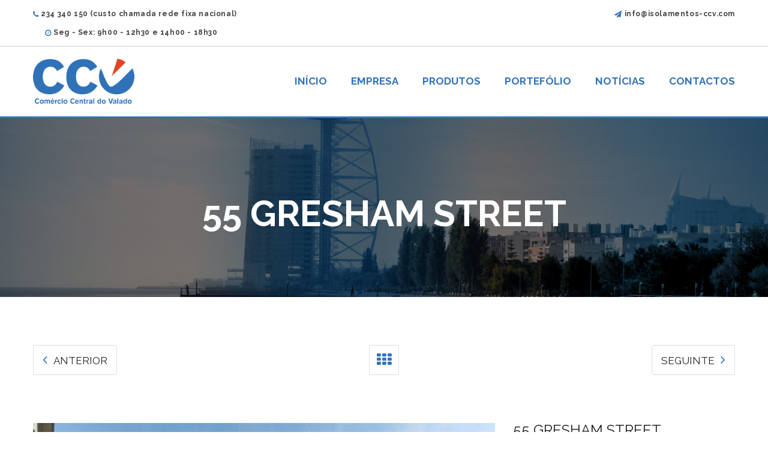

--- FILE ---
content_type: text/html; charset=UTF-8
request_url: https://www.isolamentos-ccv.com/portfolio/55-gresham-street/
body_size: 13204
content:
<!DOCTYPE html>
<!-- Open Html -->
<html lang="pt-PT">
	<!-- Open Head -->
	<head>
		<meta charset="UTF-8"/>

<meta name="viewport" content="width=device-width, initial-scale=1, maximum-scale=1">


<link rel="pingback" href="https://www.isolamentos-ccv.com/xmlrpc.php"/>


            <link rel="shortcut icon" href="https://www.isolamentos-ccv.com/wp-content/uploads/2016/03/CCV-icon.png" />
    




    <link rel="apple-touch-icon" sizes="114x114" href="https://www.isolamentos-ccv.com/wp-content/uploads/2016/03/CCV-icon.png">

    <link rel="apple-touch-icon" sizes="72x72" href="https://www.isolamentos-ccv.com/wp-content/uploads/2016/03/CCV-icon.png">

    <link rel="apple-touch-icon" sizes="57x57" href="https://www.isolamentos-ccv.com/wp-content/uploads/2016/03/CCV-icon.png">

<!--[if lt IE 9]>
<script src="https://oss.maxcdn.com/html5shiv/3.7.2/html5shiv.min.js"></script>
<script src="https://oss.maxcdn.com/respond/1.4.2/respond.min.js"></script>
<script src="http://css3-mediaqueries-js.googlecode.com/svn/trunk/css3-mediaqueries.js"></script>
<![endif]--><meta name='robots' content='index, follow, max-image-preview:large, max-snippet:-1, max-video-preview:-1' />

	<!-- This site is optimized with the Yoast SEO plugin v19.4 - https://yoast.com/wordpress/plugins/seo/ -->
	<title>55 Gresham Street - Isolamentos CCV</title>
	<link rel="canonical" href="https://www.isolamentos-ccv.com/portfolio/55-gresham-street/" />
	<meta property="og:locale" content="pt_PT" />
	<meta property="og:type" content="article" />
	<meta property="og:title" content="55 Gresham Street - Isolamentos CCV" />
	<meta property="og:description" content="Reino Unido" />
	<meta property="og:url" content="https://www.isolamentos-ccv.com/portfolio/55-gresham-street/" />
	<meta property="og:site_name" content="Isolamentos CCV" />
	<meta property="og:image" content="https://www.isolamentos-ccv.com/wp-content/uploads/2019/04/55-GRESHAM-STREET-LONDRES.jpg" />
	<meta property="og:image:width" content="416" />
	<meta property="og:image:height" content="394" />
	<meta property="og:image:type" content="image/jpeg" />
	<meta name="twitter:card" content="summary" />
	<script type="application/ld+json" class="yoast-schema-graph">{"@context":"https://schema.org","@graph":[{"@type":"WebSite","@id":"https://www.isolamentos-ccv.com/#website","url":"https://www.isolamentos-ccv.com/","name":"Isolamentos CCV","description":"Comércio Central do Valado","potentialAction":[{"@type":"SearchAction","target":{"@type":"EntryPoint","urlTemplate":"https://www.isolamentos-ccv.com/?s={search_term_string}"},"query-input":"required name=search_term_string"}],"inLanguage":"pt-PT"},{"@type":"ImageObject","inLanguage":"pt-PT","@id":"https://www.isolamentos-ccv.com/portfolio/55-gresham-street/#primaryimage","url":"https://www.isolamentos-ccv.com/wp-content/uploads/2019/04/55-GRESHAM-STREET-LONDRES.jpg","contentUrl":"https://www.isolamentos-ccv.com/wp-content/uploads/2019/04/55-GRESHAM-STREET-LONDRES.jpg","width":416,"height":394},{"@type":"WebPage","@id":"https://www.isolamentos-ccv.com/portfolio/55-gresham-street/","url":"https://www.isolamentos-ccv.com/portfolio/55-gresham-street/","name":"55 Gresham Street - Isolamentos CCV","isPartOf":{"@id":"https://www.isolamentos-ccv.com/#website"},"primaryImageOfPage":{"@id":"https://www.isolamentos-ccv.com/portfolio/55-gresham-street/#primaryimage"},"image":{"@id":"https://www.isolamentos-ccv.com/portfolio/55-gresham-street/#primaryimage"},"thumbnailUrl":"https://www.isolamentos-ccv.com/wp-content/uploads/2019/04/55-GRESHAM-STREET-LONDRES.jpg","datePublished":"2019-05-02T08:04:59+00:00","dateModified":"2019-05-02T08:04:59+00:00","breadcrumb":{"@id":"https://www.isolamentos-ccv.com/portfolio/55-gresham-street/#breadcrumb"},"inLanguage":"pt-PT","potentialAction":[{"@type":"ReadAction","target":["https://www.isolamentos-ccv.com/portfolio/55-gresham-street/"]}]},{"@type":"BreadcrumbList","@id":"https://www.isolamentos-ccv.com/portfolio/55-gresham-street/#breadcrumb","itemListElement":[{"@type":"ListItem","position":1,"name":"Início","item":"https://www.isolamentos-ccv.com/"},{"@type":"ListItem","position":2,"name":"Portfolio","item":"https://www.isolamentos-ccv.com/portfolio/"},{"@type":"ListItem","position":3,"name":"55 Gresham Street"}]}]}</script>
	<!-- / Yoast SEO plugin. -->


<link rel='dns-prefetch' href='//fonts.googleapis.com' />
<link rel='dns-prefetch' href='//s.w.org' />
		<!-- This site uses the Google Analytics by ExactMetrics plugin v7.10.0 - Using Analytics tracking - https://www.exactmetrics.com/ -->
							<script
				src="//www.googletagmanager.com/gtag/js?id=UA-80843602-1"  data-cfasync="false" data-wpfc-render="false" type="text/javascript" async></script>
			<script data-cfasync="false" data-wpfc-render="false" type="text/javascript">
				var em_version = '7.10.0';
				var em_track_user = true;
				var em_no_track_reason = '';
				
								var disableStrs = [
															'ga-disable-UA-80843602-1',
									];

				/* Function to detect opted out users */
				function __gtagTrackerIsOptedOut() {
					for (var index = 0; index < disableStrs.length; index++) {
						if (document.cookie.indexOf(disableStrs[index] + '=true') > -1) {
							return true;
						}
					}

					return false;
				}

				/* Disable tracking if the opt-out cookie exists. */
				if (__gtagTrackerIsOptedOut()) {
					for (var index = 0; index < disableStrs.length; index++) {
						window[disableStrs[index]] = true;
					}
				}

				/* Opt-out function */
				function __gtagTrackerOptout() {
					for (var index = 0; index < disableStrs.length; index++) {
						document.cookie = disableStrs[index] + '=true; expires=Thu, 31 Dec 2099 23:59:59 UTC; path=/';
						window[disableStrs[index]] = true;
					}
				}

				if ('undefined' === typeof gaOptout) {
					function gaOptout() {
						__gtagTrackerOptout();
					}
				}
								window.dataLayer = window.dataLayer || [];

				window.ExactMetricsDualTracker = {
					helpers: {},
					trackers: {},
				};
				if (em_track_user) {
					function __gtagDataLayer() {
						dataLayer.push(arguments);
					}

					function __gtagTracker(type, name, parameters) {
						if (!parameters) {
							parameters = {};
						}

						if (parameters.send_to) {
							__gtagDataLayer.apply(null, arguments);
							return;
						}

						if (type === 'event') {
							
														parameters.send_to = exactmetrics_frontend.ua;
							__gtagDataLayer(type, name, parameters);
													} else {
							__gtagDataLayer.apply(null, arguments);
						}
					}

					__gtagTracker('js', new Date());
					__gtagTracker('set', {
						'developer_id.dNDMyYj': true,
											});
															__gtagTracker('config', 'UA-80843602-1', {"forceSSL":"true"} );
										window.gtag = __gtagTracker;										(function () {
						/* https://developers.google.com/analytics/devguides/collection/analyticsjs/ */
						/* ga and __gaTracker compatibility shim. */
						var noopfn = function () {
							return null;
						};
						var newtracker = function () {
							return new Tracker();
						};
						var Tracker = function () {
							return null;
						};
						var p = Tracker.prototype;
						p.get = noopfn;
						p.set = noopfn;
						p.send = function () {
							var args = Array.prototype.slice.call(arguments);
							args.unshift('send');
							__gaTracker.apply(null, args);
						};
						var __gaTracker = function () {
							var len = arguments.length;
							if (len === 0) {
								return;
							}
							var f = arguments[len - 1];
							if (typeof f !== 'object' || f === null || typeof f.hitCallback !== 'function') {
								if ('send' === arguments[0]) {
									var hitConverted, hitObject = false, action;
									if ('event' === arguments[1]) {
										if ('undefined' !== typeof arguments[3]) {
											hitObject = {
												'eventAction': arguments[3],
												'eventCategory': arguments[2],
												'eventLabel': arguments[4],
												'value': arguments[5] ? arguments[5] : 1,
											}
										}
									}
									if ('pageview' === arguments[1]) {
										if ('undefined' !== typeof arguments[2]) {
											hitObject = {
												'eventAction': 'page_view',
												'page_path': arguments[2],
											}
										}
									}
									if (typeof arguments[2] === 'object') {
										hitObject = arguments[2];
									}
									if (typeof arguments[5] === 'object') {
										Object.assign(hitObject, arguments[5]);
									}
									if ('undefined' !== typeof arguments[1].hitType) {
										hitObject = arguments[1];
										if ('pageview' === hitObject.hitType) {
											hitObject.eventAction = 'page_view';
										}
									}
									if (hitObject) {
										action = 'timing' === arguments[1].hitType ? 'timing_complete' : hitObject.eventAction;
										hitConverted = mapArgs(hitObject);
										__gtagTracker('event', action, hitConverted);
									}
								}
								return;
							}

							function mapArgs(args) {
								var arg, hit = {};
								var gaMap = {
									'eventCategory': 'event_category',
									'eventAction': 'event_action',
									'eventLabel': 'event_label',
									'eventValue': 'event_value',
									'nonInteraction': 'non_interaction',
									'timingCategory': 'event_category',
									'timingVar': 'name',
									'timingValue': 'value',
									'timingLabel': 'event_label',
									'page': 'page_path',
									'location': 'page_location',
									'title': 'page_title',
								};
								for (arg in args) {
																		if (!(!args.hasOwnProperty(arg) || !gaMap.hasOwnProperty(arg))) {
										hit[gaMap[arg]] = args[arg];
									} else {
										hit[arg] = args[arg];
									}
								}
								return hit;
							}

							try {
								f.hitCallback();
							} catch (ex) {
							}
						};
						__gaTracker.create = newtracker;
						__gaTracker.getByName = newtracker;
						__gaTracker.getAll = function () {
							return [];
						};
						__gaTracker.remove = noopfn;
						__gaTracker.loaded = true;
						window['__gaTracker'] = __gaTracker;
					})();
									} else {
										console.log("");
					(function () {
						function __gtagTracker() {
							return null;
						}

						window['__gtagTracker'] = __gtagTracker;
						window['gtag'] = __gtagTracker;
					})();
									}
			</script>
				<!-- / Google Analytics by ExactMetrics -->
				<script type="text/javascript">
			window._wpemojiSettings = {"baseUrl":"https:\/\/s.w.org\/images\/core\/emoji\/13.1.0\/72x72\/","ext":".png","svgUrl":"https:\/\/s.w.org\/images\/core\/emoji\/13.1.0\/svg\/","svgExt":".svg","source":{"concatemoji":"https:\/\/www.isolamentos-ccv.com\/wp-includes\/js\/wp-emoji-release.min.js?ver=5.8.12"}};
			!function(e,a,t){var n,r,o,i=a.createElement("canvas"),p=i.getContext&&i.getContext("2d");function s(e,t){var a=String.fromCharCode;p.clearRect(0,0,i.width,i.height),p.fillText(a.apply(this,e),0,0);e=i.toDataURL();return p.clearRect(0,0,i.width,i.height),p.fillText(a.apply(this,t),0,0),e===i.toDataURL()}function c(e){var t=a.createElement("script");t.src=e,t.defer=t.type="text/javascript",a.getElementsByTagName("head")[0].appendChild(t)}for(o=Array("flag","emoji"),t.supports={everything:!0,everythingExceptFlag:!0},r=0;r<o.length;r++)t.supports[o[r]]=function(e){if(!p||!p.fillText)return!1;switch(p.textBaseline="top",p.font="600 32px Arial",e){case"flag":return s([127987,65039,8205,9895,65039],[127987,65039,8203,9895,65039])?!1:!s([55356,56826,55356,56819],[55356,56826,8203,55356,56819])&&!s([55356,57332,56128,56423,56128,56418,56128,56421,56128,56430,56128,56423,56128,56447],[55356,57332,8203,56128,56423,8203,56128,56418,8203,56128,56421,8203,56128,56430,8203,56128,56423,8203,56128,56447]);case"emoji":return!s([10084,65039,8205,55357,56613],[10084,65039,8203,55357,56613])}return!1}(o[r]),t.supports.everything=t.supports.everything&&t.supports[o[r]],"flag"!==o[r]&&(t.supports.everythingExceptFlag=t.supports.everythingExceptFlag&&t.supports[o[r]]);t.supports.everythingExceptFlag=t.supports.everythingExceptFlag&&!t.supports.flag,t.DOMReady=!1,t.readyCallback=function(){t.DOMReady=!0},t.supports.everything||(n=function(){t.readyCallback()},a.addEventListener?(a.addEventListener("DOMContentLoaded",n,!1),e.addEventListener("load",n,!1)):(e.attachEvent("onload",n),a.attachEvent("onreadystatechange",function(){"complete"===a.readyState&&t.readyCallback()})),(n=t.source||{}).concatemoji?c(n.concatemoji):n.wpemoji&&n.twemoji&&(c(n.twemoji),c(n.wpemoji)))}(window,document,window._wpemojiSettings);
		</script>
		<style type="text/css">
img.wp-smiley,
img.emoji {
	display: inline !important;
	border: none !important;
	box-shadow: none !important;
	height: 1em !important;
	width: 1em !important;
	margin: 0 .07em !important;
	vertical-align: -0.1em !important;
	background: none !important;
	padding: 0 !important;
}
</style>
	<link rel='stylesheet' id='wp-block-library-css'  href='https://www.isolamentos-ccv.com/wp-includes/css/dist/block-library/style.min.css?ver=5.8.12' type='text/css' media='all' />
<style id='wp-block-library-theme-inline-css' type='text/css'>
#start-resizable-editor-section{display:none}.wp-block-audio figcaption{color:#555;font-size:13px;text-align:center}.is-dark-theme .wp-block-audio figcaption{color:hsla(0,0%,100%,.65)}.wp-block-code{font-family:Menlo,Consolas,monaco,monospace;color:#1e1e1e;padding:.8em 1em;border:1px solid #ddd;border-radius:4px}.wp-block-embed figcaption{color:#555;font-size:13px;text-align:center}.is-dark-theme .wp-block-embed figcaption{color:hsla(0,0%,100%,.65)}.blocks-gallery-caption{color:#555;font-size:13px;text-align:center}.is-dark-theme .blocks-gallery-caption{color:hsla(0,0%,100%,.65)}.wp-block-image figcaption{color:#555;font-size:13px;text-align:center}.is-dark-theme .wp-block-image figcaption{color:hsla(0,0%,100%,.65)}.wp-block-pullquote{border-top:4px solid;border-bottom:4px solid;margin-bottom:1.75em;color:currentColor}.wp-block-pullquote__citation,.wp-block-pullquote cite,.wp-block-pullquote footer{color:currentColor;text-transform:uppercase;font-size:.8125em;font-style:normal}.wp-block-quote{border-left:.25em solid;margin:0 0 1.75em;padding-left:1em}.wp-block-quote cite,.wp-block-quote footer{color:currentColor;font-size:.8125em;position:relative;font-style:normal}.wp-block-quote.has-text-align-right{border-left:none;border-right:.25em solid;padding-left:0;padding-right:1em}.wp-block-quote.has-text-align-center{border:none;padding-left:0}.wp-block-quote.is-large,.wp-block-quote.is-style-large{border:none}.wp-block-search .wp-block-search__label{font-weight:700}.wp-block-group.has-background{padding:1.25em 2.375em;margin-top:0;margin-bottom:0}.wp-block-separator{border:none;border-bottom:2px solid;margin-left:auto;margin-right:auto;opacity:.4}.wp-block-separator:not(.is-style-wide):not(.is-style-dots){width:100px}.wp-block-separator.has-background:not(.is-style-dots){border-bottom:none;height:1px}.wp-block-separator.has-background:not(.is-style-wide):not(.is-style-dots){height:2px}.wp-block-table thead{border-bottom:3px solid}.wp-block-table tfoot{border-top:3px solid}.wp-block-table td,.wp-block-table th{padding:.5em;border:1px solid;word-break:normal}.wp-block-table figcaption{color:#555;font-size:13px;text-align:center}.is-dark-theme .wp-block-table figcaption{color:hsla(0,0%,100%,.65)}.wp-block-video figcaption{color:#555;font-size:13px;text-align:center}.is-dark-theme .wp-block-video figcaption{color:hsla(0,0%,100%,.65)}.wp-block-template-part.has-background{padding:1.25em 2.375em;margin-top:0;margin-bottom:0}#end-resizable-editor-section{display:none}
</style>
<link rel='stylesheet' id='wc-blocks-vendors-style-css'  href='https://www.isolamentos-ccv.com/wp-content/plugins/woocommerce/packages/woocommerce-blocks/build/wc-blocks-vendors-style.css?ver=6.3.3' type='text/css' media='all' />
<link rel='stylesheet' id='wc-blocks-style-css'  href='https://www.isolamentos-ccv.com/wp-content/plugins/woocommerce/packages/woocommerce-blocks/build/wc-blocks-style.css?ver=6.3.3' type='text/css' media='all' />
<link rel='stylesheet' id='contact-form-7-css'  href='https://www.isolamentos-ccv.com/wp-content/plugins/contact-form-7/includes/css/styles.css?ver=5.5.6.1' type='text/css' media='all' />
<link rel='stylesheet' id='rs-plugin-settings-css'  href='https://www.isolamentos-ccv.com/wp-content/plugins/revslider/public/assets/css/rs6.css?ver=6.2.10' type='text/css' media='all' />
<style id='rs-plugin-settings-inline-css' type='text/css'>
#rs-demo-id {}
</style>
<link rel='stylesheet' id='woocommerce-layout-css'  href='https://www.isolamentos-ccv.com/wp-content/plugins/woocommerce/assets/css/woocommerce-layout.css?ver=6.0.1' type='text/css' media='all' />
<link rel='stylesheet' id='woocommerce-smallscreen-css'  href='https://www.isolamentos-ccv.com/wp-content/plugins/woocommerce/assets/css/woocommerce-smallscreen.css?ver=6.0.1' type='text/css' media='only screen and (max-width: 768px)' />
<link rel='stylesheet' id='woocommerce-general-css'  href='https://www.isolamentos-ccv.com/wp-content/plugins/woocommerce/assets/css/woocommerce.css?ver=6.0.1' type='text/css' media='all' />
<style id='woocommerce-inline-inline-css' type='text/css'>
.woocommerce form .form-row .required { visibility: visible; }
</style>
<link rel='stylesheet' id='woocommerce_prettyPhoto_css-css'  href='https://www.isolamentos-ccv.com/wp-content/plugins/woocommerce/assets/css/prettyPhoto.css?ver=6.0.1' type='text/css' media='all' />
<link rel='stylesheet' id='xmenu-menu-amination-css'  href='https://www.isolamentos-ccv.com/wp-content/themes/megatron/g5plus-framework/xmenu/assets/css/amination.css?ver=5.8.12' type='text/css' media='all' />
<link rel='stylesheet' id='g5plus_framework_font_awesome-css'  href='https://www.isolamentos-ccv.com/wp-content/themes/megatron/assets/plugins/fonts-awesome/css/font-awesome.min.css?ver=5.8.12' type='text/css' media='all' />
<link rel='stylesheet' id='g5plus_framework_font_awesome_animation-css'  href='https://www.isolamentos-ccv.com/wp-content/themes/megatron/assets/plugins/fonts-awesome/css/font-awesome-animation.min.css?ver=5.8.12' type='text/css' media='all' />
<link rel='stylesheet' id='g5plus_framework_bootstrap-css'  href='https://www.isolamentos-ccv.com/wp-content/themes/megatron/assets/plugins/bootstrap/css/bootstrap.min.css?ver=5.8.12' type='text/css' media='all' />
<link rel='stylesheet' id='g5plus_framework_megatron_icon-css'  href='https://www.isolamentos-ccv.com/wp-content/themes/megatron/assets/plugins/megatron-icon/css/styles.css?ver=5.8.12' type='text/css' media='all' />
<link rel='stylesheet' id='g5plus_framework_owl_carousel-css'  href='https://www.isolamentos-ccv.com/wp-content/themes/megatron/assets/plugins/owl-carousel/assets/owl.carousel.css?ver=5.8.12' type='text/css' media='all' />
<link rel='stylesheet' id='g5plus_framework_prettyPhoto-css'  href='https://www.isolamentos-ccv.com/wp-content/themes/megatron/assets/plugins/prettyPhoto/css/prettyPhoto.css?ver=5.8.12' type='text/css' media='all' />
<link rel='stylesheet' id='g5plus_framework_peffect_scrollbar-css'  href='https://www.isolamentos-ccv.com/wp-content/themes/megatron/assets/plugins/perfect-scrollbar/css/perfect-scrollbar.min.css?ver=5.8.12' type='text/css' media='all' />
<link rel='stylesheet' id='g5plus_framework_slick-css'  href='https://www.isolamentos-ccv.com/wp-content/themes/megatron/assets/plugins/slick/css/slick.css?ver=5.8.12' type='text/css' media='all' />
<link rel='stylesheet' id='g5plus_framework_style-css'  href='https://www.isolamentos-ccv.com/wp-content/themes/megatron/style.css?ver=5.8.12' type='text/css' media='all' />
<link rel='stylesheet' id='g5plus_framework_style_custom-css'  href='https://www.isolamentos-ccv.com/wp-content/themes/megatron/assets/css/pages/6214.css?ver=5.8.12' type='text/css' media='all' />
<link rel='stylesheet' id='redux-google-fonts-g5plus_megatron_options-css'  href='https://fonts.googleapis.com/css?family=Raleway%3A100%2C200%2C300%2C400%2C500%2C600%2C700%2C800%2C900&#038;subset=latin&#038;ver=1580563448' type='text/css' media='all' />
<link rel='stylesheet' id='child-style-css'  href='https://www.isolamentos-ccv.com/wp-content/themes/megatron-child/style.css?ver=5.8.12' type='text/css' media='all' />
<script type='text/javascript' src='https://www.isolamentos-ccv.com/wp-content/plugins/google-analytics-dashboard-for-wp/assets/js/frontend-gtag.min.js?ver=7.10.0' id='exactmetrics-frontend-script-js'></script>
<script data-cfasync="false" data-wpfc-render="false" type="text/javascript" id='exactmetrics-frontend-script-js-extra'>/* <![CDATA[ */
var exactmetrics_frontend = {"js_events_tracking":"true","download_extensions":"zip,mp3,mpeg,pdf,docx,pptx,xlsx,rar","inbound_paths":"[]","home_url":"https:\/\/www.isolamentos-ccv.com","hash_tracking":"false","ua":"UA-80843602-1","v4_id":""};/* ]]> */
</script>
<script type='text/javascript' src='https://www.isolamentos-ccv.com/wp-includes/js/jquery/jquery.min.js?ver=3.6.0' id='jquery-core-js'></script>
<script type='text/javascript' src='https://www.isolamentos-ccv.com/wp-includes/js/jquery/jquery-migrate.min.js?ver=3.3.2' id='jquery-migrate-js'></script>
<script type='text/javascript' src='https://www.isolamentos-ccv.com/wp-content/plugins/revslider/public/assets/js/rbtools.min.js?ver=6.0.6' id='tp-tools-js'></script>
<script type='text/javascript' src='https://www.isolamentos-ccv.com/wp-content/plugins/revslider/public/assets/js/rs6.min.js?ver=6.2.10' id='revmin-js'></script>
<link rel="https://api.w.org/" href="https://www.isolamentos-ccv.com/wp-json/" /><link rel='shortlink' href='https://www.isolamentos-ccv.com/?p=6214' />
<link rel="alternate" type="application/json+oembed" href="https://www.isolamentos-ccv.com/wp-json/oembed/1.0/embed?url=https%3A%2F%2Fwww.isolamentos-ccv.com%2Fportfolio%2F55-gresham-street%2F" />
<link rel="alternate" type="text/xml+oembed" href="https://www.isolamentos-ccv.com/wp-json/oembed/1.0/embed?url=https%3A%2F%2Fwww.isolamentos-ccv.com%2Fportfolio%2F55-gresham-street%2F&#038;format=xml" />
<script type="text/javascript">
(function(url){
	if(/(?:Chrome\/26\.0\.1410\.63 Safari\/537\.31|WordfenceTestMonBot)/.test(navigator.userAgent)){ return; }
	var addEvent = function(evt, handler) {
		if (window.addEventListener) {
			document.addEventListener(evt, handler, false);
		} else if (window.attachEvent) {
			document.attachEvent('on' + evt, handler);
		}
	};
	var removeEvent = function(evt, handler) {
		if (window.removeEventListener) {
			document.removeEventListener(evt, handler, false);
		} else if (window.detachEvent) {
			document.detachEvent('on' + evt, handler);
		}
	};
	var evts = 'contextmenu dblclick drag dragend dragenter dragleave dragover dragstart drop keydown keypress keyup mousedown mousemove mouseout mouseover mouseup mousewheel scroll'.split(' ');
	var logHuman = function() {
		if (window.wfLogHumanRan) { return; }
		window.wfLogHumanRan = true;
		var wfscr = document.createElement('script');
		wfscr.type = 'text/javascript';
		wfscr.async = true;
		wfscr.src = url + '&r=' + Math.random();
		(document.getElementsByTagName('head')[0]||document.getElementsByTagName('body')[0]).appendChild(wfscr);
		for (var i = 0; i < evts.length; i++) {
			removeEvent(evts[i], logHuman);
		}
	};
	for (var i = 0; i < evts.length; i++) {
		addEvent(evts[i], logHuman);
	}
})('//www.isolamentos-ccv.com/?wordfence_lh=1&hid=F8D73C08D6870E24C5722509317B74DA');
</script><style id="g5plus_custom_style" type="text/css"></style><style type="text/css">
                                     </style>	<noscript><style>.woocommerce-product-gallery{ opacity: 1 !important; }</style></noscript>
	<meta name="generator" content="Powered by WPBakery Page Builder - drag and drop page builder for WordPress."/>
<meta name="generator" content="Powered by Slider Revolution 6.2.10 - responsive, Mobile-Friendly Slider Plugin for WordPress with comfortable drag and drop interface." />
<script type="text/javascript">function setREVStartSize(e){
			//window.requestAnimationFrame(function() {				 
				window.RSIW = window.RSIW===undefined ? window.innerWidth : window.RSIW;	
				window.RSIH = window.RSIH===undefined ? window.innerHeight : window.RSIH;	
				try {								
					var pw = document.getElementById(e.c).parentNode.offsetWidth,
						newh;
					pw = pw===0 || isNaN(pw) ? window.RSIW : pw;
					e.tabw = e.tabw===undefined ? 0 : parseInt(e.tabw);
					e.thumbw = e.thumbw===undefined ? 0 : parseInt(e.thumbw);
					e.tabh = e.tabh===undefined ? 0 : parseInt(e.tabh);
					e.thumbh = e.thumbh===undefined ? 0 : parseInt(e.thumbh);
					e.tabhide = e.tabhide===undefined ? 0 : parseInt(e.tabhide);
					e.thumbhide = e.thumbhide===undefined ? 0 : parseInt(e.thumbhide);
					e.mh = e.mh===undefined || e.mh=="" || e.mh==="auto" ? 0 : parseInt(e.mh,0);		
					if(e.layout==="fullscreen" || e.l==="fullscreen") 						
						newh = Math.max(e.mh,window.RSIH);					
					else{					
						e.gw = Array.isArray(e.gw) ? e.gw : [e.gw];
						for (var i in e.rl) if (e.gw[i]===undefined || e.gw[i]===0) e.gw[i] = e.gw[i-1];					
						e.gh = e.el===undefined || e.el==="" || (Array.isArray(e.el) && e.el.length==0)? e.gh : e.el;
						e.gh = Array.isArray(e.gh) ? e.gh : [e.gh];
						for (var i in e.rl) if (e.gh[i]===undefined || e.gh[i]===0) e.gh[i] = e.gh[i-1];
											
						var nl = new Array(e.rl.length),
							ix = 0,						
							sl;					
						e.tabw = e.tabhide>=pw ? 0 : e.tabw;
						e.thumbw = e.thumbhide>=pw ? 0 : e.thumbw;
						e.tabh = e.tabhide>=pw ? 0 : e.tabh;
						e.thumbh = e.thumbhide>=pw ? 0 : e.thumbh;					
						for (var i in e.rl) nl[i] = e.rl[i]<window.RSIW ? 0 : e.rl[i];
						sl = nl[0];									
						for (var i in nl) if (sl>nl[i] && nl[i]>0) { sl = nl[i]; ix=i;}															
						var m = pw>(e.gw[ix]+e.tabw+e.thumbw) ? 1 : (pw-(e.tabw+e.thumbw)) / (e.gw[ix]);					
						newh =  (e.gh[ix] * m) + (e.tabh + e.thumbh);
					}				
					if(window.rs_init_css===undefined) window.rs_init_css = document.head.appendChild(document.createElement("style"));					
					document.getElementById(e.c).height = newh+"px";
					window.rs_init_css.innerHTML += "#"+e.c+"_wrapper { height: "+newh+"px }";				
				} catch(e){
					console.log("Failure at Presize of Slider:" + e)
				}					   
			//});
		  };</script>
<style id="sccss"></style><style type="text/css" title="dynamic-css" class="options-output">body{background-repeat:no-repeat;background-size:cover;background-attachment:fixed;background-position:center center;}.site-loading{background-color:;}body{font-family:Raleway;font-weight:400;font-style:normal;font-size:17px;}h1{font-family:Raleway;font-weight:700;font-style:normal;font-size:80px;}h2{font-family:Raleway;font-weight:700;font-style:normal;font-size:60px;}h3{font-family:Raleway;font-weight:400;font-style:normal;font-size:40px;}h4{font-family:Raleway;font-weight:400;font-style:normal;font-size:24px;}h5{font-family:Raleway;font-weight:400;font-style:normal;font-size:20px;}h6{font-family:Raleway;font-weight:400;font-style:normal;font-size:18px;}{font-family:Raleway;}{font-family:Raleway;}{font-family:Raleway;}</style><noscript><style> .wpb_animate_when_almost_visible { opacity: 1; }</style></noscript>
<script type='text/javascript' src='https://www.isolamentos-ccv.com/wp-content/plugins/wp-spamshield/js/jscripts.php'></script> 
	</head>
	<!-- Close Head -->
	<body class="portfolio-template-default single single-portfolio postid-6214 wp-embed-responsive theme-megatron woocommerce-no-js footer-static header-1 chrome woocommerce wpb-js-composer js-comp-ver-6.7.0 vc_responsive" data-responsive="991" data-header="header-1">

				<!-- Open Wrapper -->
		<div id="wrapper">

		<header id="main-header-wrapper" class="main-header header-light sub-menu-dark" >
	<div class="top-bar top-bar-light bordered">
	<div class="container">
		<div class="row">
							<div class="sidebar top-bar-left col-md-6">
					<aside id="text-3" class="widget widget_text">			<div class="textwidget"><ul class="top-bar-info">
	<li><i class="fa fa-phone"></i><strong> 234 340 150 (custo chamada rede fixa nacional)</strong></li>
	<li><i class="fa fa-clock-o"></i><strong> Seg - Sex: 9h00 - 12h30 e 14h00 - 18h30</strong></li>
</ul></div>
		</aside>				</div>
										<div class="sidebar top-bar-right col-md-6">
					<aside id="text-4" class="widget widget_text">			<div class="textwidget"><ul class="top-bar-info">
	<li><i class="fa fa-send"></i><strong> &#105;&#x6e;f&#x6f;&#64;&#105;&#x73;o&#x6c;a&#109;&#x65;n&#x74;o&#x73;&#x2d;c&#x63;v&#x2e;c&#111;&#x6d;</strong></li>
</ul></div>
		</aside>				</div>
					</div>
	</div>
</div>	<div class="header-nav-wrapper header-1 header-light bottom-bordered bottom-border-gradient">
	<div class="container">
		<div class="header-container clearfix">
			<div class="header-logo">
	<a href="https://www.isolamentos-ccv.com/" title="Isolamentos CCV - Comércio Central do Valado">
		<img alt="Isolamentos CCV - Comércio Central do Valado" class="has-retina" style="height:115px"   src="https://www.isolamentos-ccv.com/wp-content/uploads/2016/03/CCV-logotipo-200.png" />
					<img alt="Isolamentos CCV - Comércio Central do Valado" style="height:115px" class="retina-logo"  src="https://www.isolamentos-ccv.com/wp-content/uploads/2016/03/CCV-logotipo-400.png" />
			</a>
</div>
			<div class="header-nav-right">
									<div id="primary-menu" class="menu-wrapper">
						<ul id="main-menu" class="main-menu x-nav-menu x-nav-menu_menu-principal-ccv x-animate-sign-flip"><li id="menu-item-4625" class="menu-item menu-item-type-post_type menu-item-object-page menu-item-home x-menu-item x-item-menu-standard"><a href="https://www.isolamentos-ccv.com/" class="x-menu-a-text"><span class="x-menu-text">Início</span></a></li><li id="menu-item-4627" class="menu-item menu-item-type-post_type menu-item-object-page x-menu-item x-item-menu-standard"><a href="https://www.isolamentos-ccv.com/empresa/" class="x-menu-a-text"><span class="x-menu-text">Empresa</span></a></li><li id="menu-item-4655" class="menu-item menu-item-type-custom menu-item-object-custom menu-item-has-children x-menu-item x-item-menu-standard"><a href="#" class="x-menu-a-text"><span class="x-menu-text">Produtos</span><b class="x-caret"></b></a>			<ul class="x-sub-menu x-sub-menu-standard x-list-style-none">
		<li id="menu-item-4656" class="menu-item menu-item-type-custom menu-item-object-custom menu-item-has-children x-menu-item x-pos-left-menu-parent x-item-menu-standard"><a href="#" class="x-menu-a-text"><span class="x-menu-text">K-FLEX</span><b class="x-caret"></b></a>			<ul class="x-sub-menu x-sub-menu-standard x-pos-left-menu-parent x-list-style-none">
		<li id="menu-item-6160" class="menu-item menu-item-type-post_type menu-item-object-page menu-item-has-children x-menu-item x-item-menu-standard"><a href="https://www.isolamentos-ccv.com/k-flex-st/" class="x-menu-a-text"><span class="x-menu-text">K-FLEX ST</span><b class="x-caret"></b></a>			<ul class="x-sub-menu x-sub-menu-standard x-list-style-none">
		<li id="menu-item-4667" class="menu-item menu-item-type-post_type menu-item-object-product x-menu-item x-item-menu-standard"><a href="https://www.isolamentos-ccv.com/produtos/k-flex-st-tubo/" class="x-menu-a-text"><span class="x-menu-text">K-FLEX ST TUBO</span></a></li><li id="menu-item-4666" class="menu-item menu-item-type-post_type menu-item-object-product x-menu-item x-item-menu-standard"><a href="https://www.isolamentos-ccv.com/produtos/k-flex-st-prancha/" class="x-menu-a-text"><span class="x-menu-text">K-FLEX ST PRANCHA</span></a></li><li id="menu-item-4665" class="menu-item menu-item-type-post_type menu-item-object-product x-menu-item x-item-menu-standard"><a href="https://www.isolamentos-ccv.com/produtos/k-flex-st-sk/" class="x-menu-a-text"><span class="x-menu-text">K-FLEX ST/SK</span></a></li><li id="menu-item-4664" class="menu-item menu-item-type-post_type menu-item-object-product x-menu-item x-item-menu-standard"><a href="https://www.isolamentos-ccv.com/produtos/k-flex-st-duct/" class="x-menu-a-text"><span class="x-menu-text">K-FLEX ST DUCT</span></a></li><li id="menu-item-4816" class="menu-item menu-item-type-post_type menu-item-object-product x-menu-item x-item-menu-standard"><a href="https://www.isolamentos-ccv.com/produtos/k-flex-st-frigo/" class="x-menu-a-text"><span class="x-menu-text">K-FLEX ST FRIGO</span></a></li></ul></li><li id="menu-item-4659" class="menu-item menu-item-type-custom menu-item-object-custom menu-item-has-children x-menu-item x-pos-left-menu-parent x-item-menu-standard"><a href="#" class="x-menu-a-text"><span class="x-menu-text">K-FLEX SOLAR</span><b class="x-caret"></b></a>			<ul class="x-sub-menu x-sub-menu-standard x-pos-left-menu-parent x-list-style-none">
		<li id="menu-item-4861" class="menu-item menu-item-type-post_type menu-item-object-product x-menu-item x-item-menu-standard"><a href="https://www.isolamentos-ccv.com/produtos/k-flex-solar-ht/" class="x-menu-a-text"><span class="x-menu-text">K-FLEX SOLAR HT</span></a></li><li id="menu-item-4891" class="menu-item menu-item-type-post_type menu-item-object-product x-menu-item x-item-menu-standard"><a href="https://www.isolamentos-ccv.com/produtos/k-flex-solar-ht-color/" class="x-menu-a-text"><span class="x-menu-text">K-FLEX SOLAR HT COLOR</span></a></li><li id="menu-item-4890" class="menu-item menu-item-type-post_type menu-item-object-product x-menu-item x-item-menu-standard"><a href="https://www.isolamentos-ccv.com/produtos/k-flex-solar-ht-r/" class="x-menu-a-text"><span class="x-menu-text">K-FLEX SOLAR HT R</span></a></li></ul></li><li id="menu-item-4887" class="menu-item menu-item-type-post_type menu-item-object-product x-menu-item x-pos-left-menu-parent x-item-menu-standard"><a href="https://www.isolamentos-ccv.com/produtos/k-flex-eco/" class="x-menu-a-text"><span class="x-menu-text">K-FLEX ECO</span></a></li><li id="menu-item-4889" class="menu-item menu-item-type-post_type menu-item-object-product x-menu-item x-pos-left-menu-parent x-item-menu-standard"><a href="https://www.isolamentos-ccv.com/produtos/k-flex-al-clad-system/" class="x-menu-a-text"><span class="x-menu-text">K-FLEX AL CLAD</span></a></li><li id="menu-item-5180" class="menu-item menu-item-type-post_type menu-item-object-page menu-item-has-children x-menu-item x-pos-left-menu-parent x-item-menu-standard"><a href="https://www.isolamentos-ccv.com/k-flex-k-fonik/" class="x-menu-a-text"><span class="x-menu-text">K-FONIK</span><b class="x-caret"></b></a>			<ul class="x-sub-menu x-sub-menu-standard x-pos-left-menu-parent x-list-style-none">
		<li id="menu-item-5181" class="menu-item menu-item-type-post_type menu-item-object-product x-menu-item x-item-menu-standard"><a href="https://www.isolamentos-ccv.com/produtos/isolamento-acustico-k-flex/" class="x-menu-a-text"><span class="x-menu-text">ISOLAMENTO ACÚSTICO</span></a></li><li id="menu-item-5196" class="menu-item menu-item-type-post_type menu-item-object-product x-menu-item x-item-menu-standard"><a href="https://www.isolamentos-ccv.com/produtos/absorcao-acustica-k-flex/" class="x-menu-a-text"><span class="x-menu-text">ABSORÇÃO ACÚSTICA</span></a></li><li id="menu-item-5195" class="menu-item menu-item-type-post_type menu-item-object-product x-menu-item x-item-menu-standard"><a href="https://www.isolamentos-ccv.com/produtos/amortecimento-k-flex/" class="x-menu-a-text"><span class="x-menu-text">AMORTECIMENTO</span></a></li></ul></li><li id="menu-item-4888" class="menu-item menu-item-type-post_type menu-item-object-product x-menu-item x-pos-left-menu-parent x-item-menu-standard"><a href="https://www.isolamentos-ccv.com/produtos/acessorios-k-flex/" class="x-menu-a-text"><span class="x-menu-text">ACESSÓRIOS</span></a></li></ul></li><li id="menu-item-4668" class="menu-item menu-item-type-custom menu-item-object-custom menu-item-has-children x-menu-item x-pos-left-menu-parent x-item-menu-standard"><a href="#" class="x-menu-a-text"><span class="x-menu-text">ISOFOM</span><b class="x-caret"></b></a>			<ul class="x-sub-menu x-sub-menu-standard x-pos-left-menu-parent x-list-style-none">
		<li id="menu-item-4663" class="menu-item menu-item-type-post_type menu-item-object-product x-menu-item x-item-menu-standard"><a href="https://www.isolamentos-ccv.com/produtos/isofom-r-revestido/" class="x-menu-a-text"><span class="x-menu-text">ISOFOM R (revestido)</span></a></li><li id="menu-item-4707" class="menu-item menu-item-type-post_type menu-item-object-product x-menu-item x-item-menu-standard"><a href="https://www.isolamentos-ccv.com/produtos/isopiu-isolamento-termico/" class="x-menu-a-text"><span class="x-menu-text">ISOPIÙ (Isolamento Térmico)</span></a></li><li id="menu-item-4722" class="menu-item menu-item-type-post_type menu-item-object-product x-menu-item x-item-menu-standard"><a href="https://www.isolamentos-ccv.com/produtos/sonik-isolamento-acustico/" class="x-menu-a-text"><span class="x-menu-text">SONIK (Isolamento Acústico)</span></a></li></ul></li><li id="menu-item-4670" class="menu-item menu-item-type-custom menu-item-object-custom menu-item-has-children x-menu-item x-pos-left-menu-parent x-item-menu-standard"><a href="#" class="x-menu-a-text"><span class="x-menu-text">ROUNDEX</span><b class="x-caret"></b></a>			<ul class="x-sub-menu x-sub-menu-standard x-pos-left-menu-parent x-list-style-none">
		<li id="menu-item-5143" class="menu-item menu-item-type-post_type menu-item-object-product x-menu-item x-item-menu-standard"><a href="https://www.isolamentos-ccv.com/produtos/roundex/" class="x-menu-a-text"><span class="x-menu-text">ROUNDEX</span></a></li><li id="menu-item-5314" class="menu-item menu-item-type-post_type menu-item-object-product x-menu-item x-item-menu-standard"><a href="https://www.isolamentos-ccv.com/produtos/roundex-ht/" class="x-menu-a-text"><span class="x-menu-text">ROUNDEX HT</span></a></li></ul></li><li id="menu-item-4671" class="menu-item menu-item-type-custom menu-item-object-custom x-menu-item x-pos-left-menu-parent x-item-menu-standard"><a href="https://www.isolamentos-ccv.com/produtos/termolan/" class="x-menu-a-text"><span class="x-menu-text">TERMOLAN</span></a></li></ul></li><li id="menu-item-5768" class="menu-item menu-item-type-post_type menu-item-object-page x-menu-item x-item-menu-standard"><a href="https://www.isolamentos-ccv.com/portefolio/" class="x-menu-a-text"><span class="x-menu-text">Portefólio</span></a></li><li id="menu-item-4628" class="menu-item menu-item-type-post_type menu-item-object-page current_page_parent x-menu-item x-item-menu-standard"><a href="https://www.isolamentos-ccv.com/noticias/" class="x-menu-a-text"><span class="x-menu-text">Notícias</span></a></li><li id="menu-item-4624" class="menu-item menu-item-type-post_type menu-item-object-page x-menu-item x-item-menu-standard"><a href="https://www.isolamentos-ccv.com/contactos/" class="x-menu-a-text"><span class="x-menu-text">Contactos</span></a></li></ul>					</div>
									<div class="header-customize header-customize-nav">
			</div>
			</div>
		</div>
	</div>
</div></header><header id="mobile-header-wrapper" class="mobile-header header-mobile-1 header-light">
		<div class="header-container-wrapper">
	<div class="container header-mobile-container">
		<div class="header-mobile-inner">
			<div class="toggle-icon-wrapper toggle-mobile-menu" data-ref="nav-menu-mobile" data-drop-type="fly">
				<div class="toggle-icon"> <span></span></div>
			</div>
			<div class="header-customize">
											</div>
			<div class="header-logo-mobile">
	<a href="https://www.isolamentos-ccv.com/" title="Isolamentos CCV - Comércio Central do Valado">
		<img alt="Isolamentos CCV - Comércio Central do Valado" class="has-retina" style="height:115px"   src="https://www.isolamentos-ccv.com/wp-content/uploads/2016/03/CCV-logotipo-200.png"/>
					<img alt="Isolamentos CCV - Comércio Central do Valado" style="height:115px" class="retina-logo"  src="https://www.isolamentos-ccv.com/wp-content/uploads/2016/03/CCV-logotipo-400.png"  />
			</a>
</div>		</div>
		<div id="nav-menu-mobile" class="header-mobile-nav menu-drop-fly">
			<form class="search-form-menu-mobile"  method="get" action="https://www.isolamentos-ccv.com">
			<input type="text" name="s" placeholder="Pesquisar...">
			<button type="submit"><i class="fa fa-search"></i></button>
		</form>
								<ul id="menu-menu-principal-ccv" class="nav-menu-mobile x-nav-menu x-nav-menu_menu-principal-ccv x-animate-sign-flip"><li id="menu-item-mobile-4625" class="menu-item menu-item-type-post_type menu-item-object-page menu-item-home x-menu-item x-item-menu-standard"><a href="https://www.isolamentos-ccv.com/" class="x-menu-a-text"><span class="x-menu-text">Início</span></a></li><li id="menu-item-mobile-4627" class="menu-item menu-item-type-post_type menu-item-object-page x-menu-item x-item-menu-standard"><a href="https://www.isolamentos-ccv.com/empresa/" class="x-menu-a-text"><span class="x-menu-text">Empresa</span></a></li><li id="menu-item-mobile-4655" class="menu-item menu-item-type-custom menu-item-object-custom menu-item-has-children x-menu-item x-item-menu-standard"><a href="#" class="x-menu-a-text"><span class="x-menu-text">Produtos</span><b class="x-caret"></b></a>			<ul class="x-sub-menu x-sub-menu-standard x-list-style-none">
		<li id="menu-item-mobile-4656" class="menu-item menu-item-type-custom menu-item-object-custom menu-item-has-children x-menu-item x-pos-left-menu-parent x-item-menu-standard"><a href="#" class="x-menu-a-text"><span class="x-menu-text">K-FLEX</span><b class="x-caret"></b></a>			<ul class="x-sub-menu x-sub-menu-standard x-pos-left-menu-parent x-list-style-none">
		<li id="menu-item-mobile-6160" class="menu-item menu-item-type-post_type menu-item-object-page menu-item-has-children x-menu-item x-item-menu-standard"><a href="https://www.isolamentos-ccv.com/k-flex-st/" class="x-menu-a-text"><span class="x-menu-text">K-FLEX ST</span><b class="x-caret"></b></a>			<ul class="x-sub-menu x-sub-menu-standard x-list-style-none">
		<li id="menu-item-mobile-4667" class="menu-item menu-item-type-post_type menu-item-object-product x-menu-item x-item-menu-standard"><a href="https://www.isolamentos-ccv.com/produtos/k-flex-st-tubo/" class="x-menu-a-text"><span class="x-menu-text">K-FLEX ST TUBO</span></a></li><li id="menu-item-mobile-4666" class="menu-item menu-item-type-post_type menu-item-object-product x-menu-item x-item-menu-standard"><a href="https://www.isolamentos-ccv.com/produtos/k-flex-st-prancha/" class="x-menu-a-text"><span class="x-menu-text">K-FLEX ST PRANCHA</span></a></li><li id="menu-item-mobile-4665" class="menu-item menu-item-type-post_type menu-item-object-product x-menu-item x-item-menu-standard"><a href="https://www.isolamentos-ccv.com/produtos/k-flex-st-sk/" class="x-menu-a-text"><span class="x-menu-text">K-FLEX ST/SK</span></a></li><li id="menu-item-mobile-4664" class="menu-item menu-item-type-post_type menu-item-object-product x-menu-item x-item-menu-standard"><a href="https://www.isolamentos-ccv.com/produtos/k-flex-st-duct/" class="x-menu-a-text"><span class="x-menu-text">K-FLEX ST DUCT</span></a></li><li id="menu-item-mobile-4816" class="menu-item menu-item-type-post_type menu-item-object-product x-menu-item x-item-menu-standard"><a href="https://www.isolamentos-ccv.com/produtos/k-flex-st-frigo/" class="x-menu-a-text"><span class="x-menu-text">K-FLEX ST FRIGO</span></a></li></ul></li><li id="menu-item-mobile-4659" class="menu-item menu-item-type-custom menu-item-object-custom menu-item-has-children x-menu-item x-pos-left-menu-parent x-item-menu-standard"><a href="#" class="x-menu-a-text"><span class="x-menu-text">K-FLEX SOLAR</span><b class="x-caret"></b></a>			<ul class="x-sub-menu x-sub-menu-standard x-pos-left-menu-parent x-list-style-none">
		<li id="menu-item-mobile-4861" class="menu-item menu-item-type-post_type menu-item-object-product x-menu-item x-item-menu-standard"><a href="https://www.isolamentos-ccv.com/produtos/k-flex-solar-ht/" class="x-menu-a-text"><span class="x-menu-text">K-FLEX SOLAR HT</span></a></li><li id="menu-item-mobile-4891" class="menu-item menu-item-type-post_type menu-item-object-product x-menu-item x-item-menu-standard"><a href="https://www.isolamentos-ccv.com/produtos/k-flex-solar-ht-color/" class="x-menu-a-text"><span class="x-menu-text">K-FLEX SOLAR HT COLOR</span></a></li><li id="menu-item-mobile-4890" class="menu-item menu-item-type-post_type menu-item-object-product x-menu-item x-item-menu-standard"><a href="https://www.isolamentos-ccv.com/produtos/k-flex-solar-ht-r/" class="x-menu-a-text"><span class="x-menu-text">K-FLEX SOLAR HT R</span></a></li></ul></li><li id="menu-item-mobile-4887" class="menu-item menu-item-type-post_type menu-item-object-product x-menu-item x-pos-left-menu-parent x-item-menu-standard"><a href="https://www.isolamentos-ccv.com/produtos/k-flex-eco/" class="x-menu-a-text"><span class="x-menu-text">K-FLEX ECO</span></a></li><li id="menu-item-mobile-4889" class="menu-item menu-item-type-post_type menu-item-object-product x-menu-item x-pos-left-menu-parent x-item-menu-standard"><a href="https://www.isolamentos-ccv.com/produtos/k-flex-al-clad-system/" class="x-menu-a-text"><span class="x-menu-text">K-FLEX AL CLAD</span></a></li><li id="menu-item-mobile-5180" class="menu-item menu-item-type-post_type menu-item-object-page menu-item-has-children x-menu-item x-pos-left-menu-parent x-item-menu-standard"><a href="https://www.isolamentos-ccv.com/k-flex-k-fonik/" class="x-menu-a-text"><span class="x-menu-text">K-FONIK</span><b class="x-caret"></b></a>			<ul class="x-sub-menu x-sub-menu-standard x-pos-left-menu-parent x-list-style-none">
		<li id="menu-item-mobile-5181" class="menu-item menu-item-type-post_type menu-item-object-product x-menu-item x-item-menu-standard"><a href="https://www.isolamentos-ccv.com/produtos/isolamento-acustico-k-flex/" class="x-menu-a-text"><span class="x-menu-text">ISOLAMENTO ACÚSTICO</span></a></li><li id="menu-item-mobile-5196" class="menu-item menu-item-type-post_type menu-item-object-product x-menu-item x-item-menu-standard"><a href="https://www.isolamentos-ccv.com/produtos/absorcao-acustica-k-flex/" class="x-menu-a-text"><span class="x-menu-text">ABSORÇÃO ACÚSTICA</span></a></li><li id="menu-item-mobile-5195" class="menu-item menu-item-type-post_type menu-item-object-product x-menu-item x-item-menu-standard"><a href="https://www.isolamentos-ccv.com/produtos/amortecimento-k-flex/" class="x-menu-a-text"><span class="x-menu-text">AMORTECIMENTO</span></a></li></ul></li><li id="menu-item-mobile-4888" class="menu-item menu-item-type-post_type menu-item-object-product x-menu-item x-pos-left-menu-parent x-item-menu-standard"><a href="https://www.isolamentos-ccv.com/produtos/acessorios-k-flex/" class="x-menu-a-text"><span class="x-menu-text">ACESSÓRIOS</span></a></li></ul></li><li id="menu-item-mobile-4668" class="menu-item menu-item-type-custom menu-item-object-custom menu-item-has-children x-menu-item x-pos-left-menu-parent x-item-menu-standard"><a href="#" class="x-menu-a-text"><span class="x-menu-text">ISOFOM</span><b class="x-caret"></b></a>			<ul class="x-sub-menu x-sub-menu-standard x-pos-left-menu-parent x-list-style-none">
		<li id="menu-item-mobile-4663" class="menu-item menu-item-type-post_type menu-item-object-product x-menu-item x-item-menu-standard"><a href="https://www.isolamentos-ccv.com/produtos/isofom-r-revestido/" class="x-menu-a-text"><span class="x-menu-text">ISOFOM R (revestido)</span></a></li><li id="menu-item-mobile-4707" class="menu-item menu-item-type-post_type menu-item-object-product x-menu-item x-item-menu-standard"><a href="https://www.isolamentos-ccv.com/produtos/isopiu-isolamento-termico/" class="x-menu-a-text"><span class="x-menu-text">ISOPIÙ (Isolamento Térmico)</span></a></li><li id="menu-item-mobile-4722" class="menu-item menu-item-type-post_type menu-item-object-product x-menu-item x-item-menu-standard"><a href="https://www.isolamentos-ccv.com/produtos/sonik-isolamento-acustico/" class="x-menu-a-text"><span class="x-menu-text">SONIK (Isolamento Acústico)</span></a></li></ul></li><li id="menu-item-mobile-4670" class="menu-item menu-item-type-custom menu-item-object-custom menu-item-has-children x-menu-item x-pos-left-menu-parent x-item-menu-standard"><a href="#" class="x-menu-a-text"><span class="x-menu-text">ROUNDEX</span><b class="x-caret"></b></a>			<ul class="x-sub-menu x-sub-menu-standard x-pos-left-menu-parent x-list-style-none">
		<li id="menu-item-mobile-5143" class="menu-item menu-item-type-post_type menu-item-object-product x-menu-item x-item-menu-standard"><a href="https://www.isolamentos-ccv.com/produtos/roundex/" class="x-menu-a-text"><span class="x-menu-text">ROUNDEX</span></a></li><li id="menu-item-mobile-5314" class="menu-item menu-item-type-post_type menu-item-object-product x-menu-item x-item-menu-standard"><a href="https://www.isolamentos-ccv.com/produtos/roundex-ht/" class="x-menu-a-text"><span class="x-menu-text">ROUNDEX HT</span></a></li></ul></li><li id="menu-item-mobile-4671" class="menu-item menu-item-type-custom menu-item-object-custom x-menu-item x-pos-left-menu-parent x-item-menu-standard"><a href="https://www.isolamentos-ccv.com/produtos/termolan/" class="x-menu-a-text"><span class="x-menu-text">TERMOLAN</span></a></li></ul></li><li id="menu-item-mobile-5768" class="menu-item menu-item-type-post_type menu-item-object-page x-menu-item x-item-menu-standard"><a href="https://www.isolamentos-ccv.com/portefolio/" class="x-menu-a-text"><span class="x-menu-text">Portefólio</span></a></li><li id="menu-item-mobile-4628" class="menu-item menu-item-type-post_type menu-item-object-page current_page_parent x-menu-item x-item-menu-standard"><a href="https://www.isolamentos-ccv.com/noticias/" class="x-menu-a-text"><span class="x-menu-text">Notícias</span></a></li><li id="menu-item-mobile-4624" class="menu-item menu-item-type-post_type menu-item-object-page x-menu-item x-item-menu-standard"><a href="https://www.isolamentos-ccv.com/contactos/" class="x-menu-a-text"><span class="x-menu-text">Contactos</span></a></li></ul>			
	</div>
	<div class="main-menu-overlay"></div>
	</div>
</div></header>	<div id="search_popup_wrapper" class="dialog">
		<div class="dialog__overlay"></div>
		<div class="dialog__content">
			<div class="morph-shape">
				<svg xmlns="http://www.w3.org/2000/svg" width="100%" height="100%" viewBox="0 0 520 280"
				     preserveAspectRatio="none">
					<rect x="3" y="3" fill="none" width="516" height="276"/>
				</svg>
			</div>
			<div class="dialog-inner">
				<h2>Digite sua senha</h2>
				<form  method="get" action="https://www.isolamentos-ccv.com/" class="search-popup-inner">
					<input type="text" name="s" placeholder="Pesquisar...">
					<button type="submit">Pesquisar</button>
				</form>
				<div><button class="action" data-dialog-close="close" type="button"><i class="fa fa-close"></i></button></div>
			</div>
		</div>
	</div>

			<!-- Open Wrapper Content -->
			<div id="wrapper-content" class="clearfix">

			<section id="page-title" class="single-portfolio-title-wrap page-title-size-lg single-portfolio-title-margin" >
                        <div data-stellar-background-image="https://www.isolamentos-ccv.com/wp-content/uploads/2017/03/portefolio-topo.jpg" data-stellar-background-position="center" data-stellar-background-ratio="0.5" class="page-title-parallax" style="background-image: url('https://www.isolamentos-ccv.com/wp-content/uploads/2017/03/portefolio-topo.jpg');background-position:center center;"></div>
                 <div class="container">
        <div class="single-portfolio-title-inner text-center" >
            <h1 class="p-font">55 Gresham Street</h1>
                                </div>
            </div>
</section>


<div class="portfolio-full detail-03" id="content">
    <div class="container">
        <div class="navigator">
            <div class="portfolio-navigation-wrap">

    <div class="nav-previous p-font p-color-bg-hover"><a href="https://www.isolamentos-ccv.com/portfolio/sede-do-lidl/" rel="prev"><i class="fa fa-angle-left"></i><span>Anterior</span></a></div>    <div class="portfolio-archive p-color-bg-hover">
        <a href="https://www.isolamentos-ccv.com/portfolio/" ><i class="fa fa-th"></i></a>
    </div>
    <div class="nav-next p-font p-color-bg-hover"><a href="https://www.isolamentos-ccv.com/portfolio/data-center-da-ren/" rel="next"> <span>Seguinte</span> <i class="fa fa-angle-right"></i></a></div></div>


        </div>
        <div class="row content">
            <div class="col-md-8">
                <div class="post-slideshow" id="post_slideshow_6968018913689">
                                            <div class="item"><img alt="portfolio" src="https://www.isolamentos-ccv.com/wp-content/uploads/2019/04/55-GRESHAM-STREET-LONDRES.jpg" /></div>
                                    </div>
                <ul class="social-profile s-rounded s-secondary s-md">
    <li>
        <a onclick="window.open('https://www.facebook.com/sharer.php?s=100&amp;p[url]=https%3A%2F%2Fwww.isolamentos-ccv.com%2Fportfolio%2F55-gresham-street%2F','sharer', 'toolbar=0,status=0,width=620,height=280');"  href="javascript:;">
            <i class="fa fa-facebook"></i>
        </a>
    </li>
    <li>
        <a onclick="popUp=window.open('http://twitter.com/home?status=55+Gresham+Street https%3A%2F%2Fwww.isolamentos-ccv.com%2Fportfolio%2F55-gresham-street%2F','sharer','scrollbars=yes,width=800,height=400');popUp.focus();return false;"  href="javascript:;">
            <i class="fa fa-twitter"></i>
        </a>
    </li>
    <li>
        <a  href="javascript:;" onclick="popUp=window.open('https://plus.google.com/share?url=https%3A%2F%2Fwww.isolamentos-ccv.com%2Fportfolio%2F55-gresham-street%2F','sharer','scrollbars=yes,width=800,height=400');popUp.focus();return false;">
            <i class="fa fa-google-plus"></i>
        </a>
    </li>
    <li>
        <a  onclick="popUp=window.open('http://linkedin.com/shareArticle?mini=true&amp;url=https%3A%2F%2Fwww.isolamentos-ccv.com%2Fportfolio%2F55-gresham-street%2F&amp;title=55+Gresham+Street','sharer','scrollbars=yes,width=800,height=400');popUp.focus();return false;" href="javascript:;">
            <i class="fa fa-linkedin"></i>
        </a>
    </li>
    <li>
        <a onclick="popUp=window.open('http://www.tumblr.com/share/link?url=https%3A%2F%2Fwww.isolamentos-ccv.com%2Fportfolio%2F55-gresham-street%2F&amp;name=55+Gresham+Street&amp;description=Reino+Unido','sharer','scrollbars=yes,width=800,height=400');popUp.focus();return false;" href="javascript:;">
            <i class="fa fa-tumblr"></i>
        </a>
    </li>
    <li>
        <a onclick="popUp=window.open('http://pinterest.com/pin/create/button/?url=https%3A%2F%2Fwww.isolamentos-ccv.com%2Fportfolio%2F55-gresham-street%2F&amp;description=55+Gresham+Street&amp;media=https://www.isolamentos-ccv.com/wp-content/uploads/2019/04/55-GRESHAM-STREET-LONDRES.jpg','sharer','scrollbars=yes,width=800,height=400');popUp.focus();return false;" href="javascript:;">
            <i class="fa fa-pinterest"></i>
        </a>
    </li>


</ul>            </div>
            <div class="col-md-4">
                <div class="portfolio-info portfolio-content">
                    <h2 class="portfolio-title p-font">55 Gresham Street</h2>
                                    </div>
                <div class="portfolio-info">
                                                                                                        <div class="portfolio-info-box">
                            <h6 class="p-font">Categorias </h6>
                            <div class="portfolio-term line-height-1 s-font p-color category">COMÉRCIO / SERVIÇOS</div>
                        </div>
                                                        </div>


            </div>
        </div>
        <div class="navigator bottom">
            <div class="portfolio-navigation-wrap">

    <div class="nav-previous p-font p-color-bg-hover"><a href="https://www.isolamentos-ccv.com/portfolio/sede-do-lidl/" rel="prev"><i class="fa fa-angle-left"></i><span>Anterior</span></a></div>    <div class="portfolio-archive p-color-bg-hover">
        <a href="https://www.isolamentos-ccv.com/portfolio/" ><i class="fa fa-th"></i></a>
    </div>
    <div class="nav-next p-font p-color-bg-hover"><a href="https://www.isolamentos-ccv.com/portfolio/data-center-da-ren/" rel="next"> <span>Seguinte</span> <i class="fa fa-angle-right"></i></a></div></div>


        </div>

    </div>

</div>

<script type="text/javascript">
    (function($) {
        "use strict";
        $(window).load(function(){
            $(".post-slideshow",'#content').owlCarousel({
                items: 1,
                nav : true,
                navText: ['<i class="fa fa-angle-left"></i>','<i class="fa fa-angle-right"></i>'],
                dots: false
            });
        })
    })(jQuery);
</script>

<script type="text/javascript">
    (function($) {
        $(document).ready(function(){
            if(typeof PortfolioSingle !='undefined'){
                setTimeout(function(){
                    PortfolioSingle.init();
                },500);
            }
        })
    })(jQuery);
</script>

			
			</div>
			<!-- Close Wrapper Content -->

			
							<footer  class="main-footer-wrapper light-black">
					<div id="wrapper-footer">
							<div class="main-footer">
		<div class="footer_inner clearfix">
	        <div class="footer_top_holder col-1">
	            <div class="container">
	                <div class="row footer-top-col-1 footer-9">
	                    <div class="sidebar footer-sidebar col-md-12 col-sm-12"><aside id="text-17" class="widget widget_text">			<div class="textwidget"><p><img class="alignleft wp-image-5083 size-full" src="https://www.isolamentos-ccv.com/wp-content/uploads/2016/05/ccv-isolamentos-logo.png" alt="ccv-logotipo" width="250" height="89" />A CCV é uma empresa especializada no comércio de isolamentos apropriados para aplicações térmicas e acústicas e sistemas AVAC/R (Aquecimento, Ventilação, Ar condicionado e Refrigeração) e para instalações de energia solar, sendo há largos anos fornecedor de uma ampla gama de produtos e soluções para o setor da edificação e construção, engenharia e energia.</p>
</div>
		</aside></div>	                </div>
	            </div>
	        </div>
		</div>
	</div>
	<div class="bottom-bar-wrapper">
	    <div class="bottom-bar-inner">
		    <div class="container">
			    <div class="row">
				    					    <div class="col-md-6 sidebar text-left">
						    <aside id="text-9" class="widget widget_text">			<div class="textwidget">2016-2021 © C.C.V. - Comércio Central do Valado</div>
		</aside><aside id="g5plus-social-profile-10" class="s-dark-wrap widget widget-social-profile"><ul class="social-profile s-rounded s-light-gray-2 s-md"><li><a title="Twitter" href="#" target="_blank"><i class="fa fa-twitter"></i>Twitter</a></li>
<li><a title="Facebook" href="#" target="_blank"><i class="fa fa-facebook"></i>Facebook</a></li>
<li><a title="Linkedin" href="#" target="_blank"><i class="fa fa-linkedin"></i>Linkedin</a></li>
<li><a title="GooglePlus URL" href="#" target="_blank"><i class="fa fa-google-plus"></i>GooglePlus URL</a></li>
</ul></aside>					    </div>
				    											<div class="col-md-6 sidebar text-right">
							<aside id="text-15" class="widget widget_text">			<div class="textwidget"><a class="publicerta" href="/informacao-ao-consumidor/">Informação ao Consumidor</a> | <a class="publicerta" href="https://www.livroreclamacoes.pt" target="_blank" rel="noopener">Livro de Reclamações Electrónico</a></div>
		</aside><aside id="text-11" class="widget widget_text">			<div class="textwidget">[contact-form-7 404 "Not Found"]</div>
		</aside>						</div>
								    </div>
		    </div>
	    </div>
	</div>
					</div>
				</footer>
					</div>
		<!-- Close Wrapper -->

		<a  class="back-to-top" href="javascript:;">
    <i class="fa fa-angle-up"></i>
</a>	
<script type='text/javascript'>
/* <![CDATA[ */
r3f5x9JS=escape(document['referrer']);
hf4N='aa944220b5d0d18c7a76e9a740645d9d';
hf4V='e5a3e02b786394d2cd4beb817012fcee';
jQuery(document).ready(function($){var e="#commentform, .comment-respond form, .comment-form, #lostpasswordform, #registerform, #loginform, #login_form, #wpss_contact_form, .wpcf7-form";$(e).submit(function(){$("<input>").attr("type","hidden").attr("name","r3f5x9JS").attr("value",r3f5x9JS).appendTo(e);$("<input>").attr("type","hidden").attr("name",hf4N).attr("value",hf4V).appendTo(e);return true;});$("#comment").attr({minlength:"15",maxlength:"15360"})});
/* ]]> */
</script> 
<script type="text/javascript">                                    </script>	<script type="text/javascript">
		(function () {
			var c = document.body.className;
			c = c.replace(/woocommerce-no-js/, 'woocommerce-js');
			document.body.className = c;
		})();
	</script>
	<link rel='stylesheet' id='megatron-portfolio-css-css'  href='https://www.isolamentos-ccv.com/wp-content/plugins/megatron-framework/includes/shortcodes/portfolio/assets/css/portfolio.min.css?ver=5.8.12' type='text/css' media='all' />
<link rel='stylesheet' id='megatron-portfolio-single-css-css'  href='https://www.isolamentos-ccv.com/wp-content/plugins/megatron-framework/includes/shortcodes/portfolio/assets/css/portfolio-single.css?ver=5.8.12' type='text/css' media='all' />
<script type='text/javascript' src='https://www.isolamentos-ccv.com/wp-includes/js/dist/vendor/regenerator-runtime.min.js?ver=0.13.7' id='regenerator-runtime-js'></script>
<script type='text/javascript' src='https://www.isolamentos-ccv.com/wp-includes/js/dist/vendor/wp-polyfill.min.js?ver=3.15.0' id='wp-polyfill-js'></script>
<script type='text/javascript' id='contact-form-7-js-extra'>
/* <![CDATA[ */
var wpcf7 = {"api":{"root":"https:\/\/www.isolamentos-ccv.com\/wp-json\/","namespace":"contact-form-7\/v1"}};
/* ]]> */
</script>
<script type='text/javascript' src='https://www.isolamentos-ccv.com/wp-content/plugins/contact-form-7/includes/js/index.js?ver=5.5.6.1' id='contact-form-7-js'></script>
<script type='text/javascript' src='https://www.isolamentos-ccv.com/wp-content/plugins/woocommerce/assets/js/jquery-blockui/jquery.blockUI.min.js?ver=2.7.0-wc.6.0.1' id='jquery-blockui-js'></script>
<script type='text/javascript' src='https://www.isolamentos-ccv.com/wp-content/plugins/woocommerce/assets/js/js-cookie/js.cookie.min.js?ver=2.1.4-wc.6.0.1' id='js-cookie-js'></script>
<script type='text/javascript' id='woocommerce-js-extra'>
/* <![CDATA[ */
var woocommerce_params = {"ajax_url":"\/wp-admin\/admin-ajax.php","wc_ajax_url":"\/?wc-ajax=%%endpoint%%"};
/* ]]> */
</script>
<script type='text/javascript' src='https://www.isolamentos-ccv.com/wp-content/plugins/woocommerce/assets/js/frontend/woocommerce.min.js?ver=6.0.1' id='woocommerce-js'></script>
<script type='text/javascript' id='wc-cart-fragments-js-extra'>
/* <![CDATA[ */
var wc_cart_fragments_params = {"ajax_url":"\/wp-admin\/admin-ajax.php","wc_ajax_url":"\/?wc-ajax=%%endpoint%%","cart_hash_key":"wc_cart_hash_06777de27f43ba0bffb8f47b90a9df81","fragment_name":"wc_fragments_06777de27f43ba0bffb8f47b90a9df81","request_timeout":"5000"};
/* ]]> */
</script>
<script type='text/javascript' src='https://www.isolamentos-ccv.com/wp-content/plugins/woocommerce/assets/js/frontend/cart-fragments.min.js?ver=6.0.1' id='wc-cart-fragments-js'></script>
<script type='text/javascript' src='https://www.isolamentos-ccv.com/wp-content/plugins/woocommerce/assets/js/prettyPhoto/jquery.prettyPhoto.min.js?ver=3.1.6-wc.6.0.1' id='prettyPhoto-js'></script>
<script type='text/javascript' src='https://www.isolamentos-ccv.com/wp-content/plugins/woocommerce/assets/js/prettyPhoto/jquery.prettyPhoto.init.min.js?ver=6.0.1' id='prettyPhoto-init-js'></script>
<script type='text/javascript' src='https://www.isolamentos-ccv.com/wp-content/themes/megatron/assets/plugins/bootstrap/js/bootstrap.min.js?ver=5.8.12' id='g5plus_framework_bootstrap-js'></script>
<script type='text/javascript' src='https://www.isolamentos-ccv.com/wp-includes/js/comment-reply.min.js?ver=5.8.12' id='comment-reply-js'></script>
<script type='text/javascript' src='https://www.isolamentos-ccv.com/wp-content/themes/megatron/assets/js/plugin.min.js?ver=5.8.12' id='g5plus_framework_plugins-js'></script>
<script type='text/javascript' src='https://www.isolamentos-ccv.com/wp-content/themes/megatron/assets/plugins/smoothscroll/SmoothScroll.min.js?ver=5.8.12' id='g5plus_framework_smooth_scroll-js'></script>
<script type='text/javascript' src='https://www.isolamentos-ccv.com/wp-content/themes/megatron/assets/plugins/jquery.jPlayer/jquery.jplayer.min.js?ver=5.8.12' id='g5plus-jplayer-js-js'></script>
<script type='text/javascript' src='https://www.isolamentos-ccv.com/wp-content/themes/megatron/assets/plugins/slick/js/slick.min.js?ver=5.8.12' id='g5plus_framework_slick-js'></script>
<script type='text/javascript' id='g5plus_framework_app-js-extra'>
/* <![CDATA[ */
var g5plus_framework_constant = {"product_compare":"Comparar","product_wishList":"Wishlist"};
var g5plus_framework_ajax_url = "https:\/\/www.isolamentos-ccv.com\/wp-admin\/admin-ajax.php?activate-multi=true";
var g5plus_framework_theme_url = "https:\/\/www.isolamentos-ccv.com\/wp-content\/themes\/megatron\/";
var g5plus_framework_site_url = "https:\/\/www.isolamentos-ccv.com";
/* ]]> */
</script>
<script type='text/javascript' src='https://www.isolamentos-ccv.com/wp-content/themes/megatron/assets/js/main.min.js?ver=5.8.12' id='g5plus_framework_app-js'></script>
<script type='text/javascript' src='https://www.isolamentos-ccv.com/wp-content/plugins/wp-spamshield/js/jscripts-ftr-min.js' id='wpss-jscripts-ftr-js'></script>
<script type='text/javascript' src='https://www.isolamentos-ccv.com/wp-includes/js/wp-embed.min.js?ver=5.8.12' id='wp-embed-js'></script>
<script type='text/javascript' src='https://www.isolamentos-ccv.com/wp-content/plugins/megatron-framework/includes/shortcodes/portfolio/assets/js/hoverdir/jquery.hoverdir.js?ver=1' id='megatron-hoverdir-js'></script>
<script type='text/javascript' src='https://www.isolamentos-ccv.com/wp-content/plugins/megatron-framework/includes/shortcodes/portfolio/assets/js/single.min.js?ver=1' id='megatron-portfolio-single-js'></script>
<script type='text/javascript' src='https://www.isolamentos-ccv.com/wp-content/themes/megatron/g5plus-framework/xmenu/assets/js/app.min.js?ver=1.0.0.0' id='xmenu-menu-js-js'></script>
<script>jQuery("style#g5plus_custom_style").append("@media screen and (min-width: 992px) {}");</script><script>jQuery("style#g5plus_custom_style").append("@media screen and (min-width: 992px) {}");</script></body>
</html> <!-- end of site. what a ride! -->

--- FILE ---
content_type: text/css
request_url: https://www.isolamentos-ccv.com/wp-content/themes/megatron/assets/css/pages/6214.css?ver=5.8.12
body_size: 528
content:
@media screen and (min-width: 992px){header.main-header .header-logo{height: 115px}header.main-header .header-logo img{max-height: 115px;padding-top: 20px;padding-bottom: 20px}.header-above-left{line-height: 115px}.header-above-right{line-height: 115px}.header-nav-left{line-height: 115px}.header-nav-right{line-height: 115px}.x-nav-menu > .x-menu-item{line-height: 115px}header.header-overlay .header-overlay-open,header.header-overlay .x-nav-menu,header.header-overlay .header-customize-item{color: #fff}header.header-overlay .header-nav-wrapper.bottom-bordered{border-bottom-color: rgba(255,255,255,0.2)}header .header-nav-wrapper.header-overlay .x-nav-menu,header .header-nav-wrapper.header-overlay .header-customize-item{color: #fff}}@media screen and (max-width: 991px){.header-mobile-before img{max-height: 92px;padding-top: 15px;padding-bottom: 15px}.header-logo-mobile{line-height: 92px}.header-logo-mobile img{max-height: 92px;padding-top: 15px;padding-bottom: 15px}header.mobile-header .header-mobile-inner{height: 92px}}footer.main-footer-wrapper{background-color: #fff;color: #444}footer.main-footer-wrapper h4.widget-title{color: #444}footer.main-footer-wrapper .sidebar .tagcloud a{border: solid 1px #e6e6e6}footer.main-footer-wrapper .sidebar .wpcf7-form input[type="text"],footer.main-footer-wrapper .sidebar .wpcf7-form input[type="search"],footer.main-footer-wrapper .sidebar .wpcf7-form input[type="email"],footer.main-footer-wrapper .sidebar .wpcf7-form input[type="url"],footer.main-footer-wrapper .sidebar .wpcf7-form input[type="password"],footer.main-footer-wrapper .sidebar .wpcf7-form input[type="tel"],footer.main-footer-wrapper .sidebar .wpcf7-form textarea,footer.main-footer-wrapper .sidebar .wpcf7-form select{border: solid 1px #e6e6e6}footer.main-footer-wrapper .sidebar .mc4wp-form input[type="text"],footer.main-footer-wrapper .sidebar .mc4wp-form input[type="search"],footer.main-footer-wrapper .sidebar .mc4wp-form input[type="email"],footer.main-footer-wrapper .sidebar .mc4wp-form input[type="url"],footer.main-footer-wrapper .sidebar .mc4wp-form input[type="password"],footer.main-footer-wrapper .sidebar .mc4wp-form input[type="tel"],footer.main-footer-wrapper .sidebar .mc4wp-form textarea,footer.main-footer-wrapper .sidebar .mc4wp-form select{border: solid 1px #e6e6e6}footer.main-footer-wrapper .sidebar .footer-logo-line .footer-logo a:before,footer.main-footer-wrapper .sidebar .footer-logo-line .footer-logo a:after{border-top: solid 1px rgba(255,255,255,0.2)}footer.main-footer-wrapper .main-footer{padding: 80px 0 80px 0;background-color: rgba(0,0,0,0)}footer.main-footer-wrapper .footer-above-wrapper{padding-top: 70px;padding-bottom: 70px;background-color: #111;color: #bababa}footer.main-footer-wrapper .bottom-bar-wrapper{background-color: #111;padding-top: 20px;padding-bottom: 20px;color: #bababa}

--- FILE ---
content_type: text/css
request_url: https://www.isolamentos-ccv.com/wp-content/themes/megatron-child/style.css?ver=5.8.12
body_size: 4534
content:
/*
 Theme Name:   Megatron Child Theme
 Theme URI:    http://themes.g5plus.net/megatron/
 Description:  Megatron Child Theme
 Author:       G5plus
 Author URI:   http://g5plus.net
 Template:     megatron
 Version:      1.0
 License:      GNU General Public License v2 or later
 License URI:  http://www.gnu.org/licenses/gpl-2.0.html
Tags: 				two-columns, three-columns, left-sidebar, right-sidebar, fixed-layout, responsive-layout, custom-background, custom-header, custom-menu, editor-style, post-formats, rtl-language-support, sticky-post, theme-options, translation-ready, accessibility-ready
Text Domain: 		g5plus-megatron
*/
/************************************************************************************
Put your custom CSS below this block :)
*************************************************************************************/

/* força todas as fontes do site a serem Railway */
body a, body p, body h1, body h2, body h3, body h4, body h5, body h6, body strong, .heading span, body a.m-button, body .s-font, body .p-font, .entry-content input[type="submit"]{
	font-family: Raleway, sans-serif!important;
}

/* ajusta a cor dos botões */
.m-button-primary {
    background-color: #3072b8;
    border-color:#3072b8;
    color:#fff;
}

/* overlay imagem de topo da empresa */
.page-title-wrap {
    background-color: rgba(0, 0, 0, 0);
}

/* noticias sem overlay */
.archive-title-wrap {
    background-color: rgba(0, 0, 0, 0);
}

/* PARTILHAR */
.entry-meta-tag-wrap.social-share-hover {
    display: none;
}

.post-navigation {
    padding-top: 50px;
}

/* Toda a META dos produtos 
.product_meta {
    display: none;
}
PASSOU A SER COM Etiquetas
*/

span.posted_in {
    display: none!important;
}
label {
    font-family: Raleway;
    font-style: normal;
}
a, a:hover, a.active {
    font-style: normal!important;
}

/* css para o rodape final (imagem) */
.alignleft {
    margin: 8px 15px 15px 0;
}

/* hover no footer */
a.publicerta:hover {
    color: #000;
}

/* FIX ATÉ CORES FUNCIONAREM */

.entry-content input[type="submit"] {
    background-color: #3272B9;
}

a:hover {
    color: #337ab7;
}


@media screen and (min-width: 992px){
.x-sub-menu-standard a.x-menu-a-text:hover {
/*    background-color: rgb(50, 114, 185);*/
    background-color: #4F95DE; 
    color: #fff;
}
}
i.fa {
    color: #3272B9!important;
}
.m-button-secondary:hover {
    background-color: #3272B9;
}
.m-button-secondary {
    border-color: #e34523;
    color: #e34523;
}
i.fa.fa-fax {
    color: #212121!important;
}
entry-content input[type="submit"] {
    background-color: #3272B9;
} 
/*
.
.
FIM DO FIX ATÉ AO UPDATE 
.
.
*/
/* form mais escuro */
input[type="text"], input[type="search"], input[type="email"], input[type="url"], input[type="password"], input[type="tel"], textarea, select {
    color: #212121;
}


/* Remover italicos dos produtos */
.woocommerce table.shop_attributes td {
    font-style: normal;
 
}

/* Form contactos */
input[type="text"], input[type="search"], input[type="email"], input[type="url"], input[type="password"], input[type="tel"], textarea, select {
    font-family: Raleway!important;
    border: 1px solid #676767;
  font-size: 15px;
}
/* Problema com o logo (?) */
@media screen and (min-width: 992px) {
header.main-header .header-logo {
    height: 115px;
}
header.main-header .header-logo img {
    max-height: 120px;
}
.header-nav-right {
    float: right;
    text-align: right;
    line-height: 115px;
}
}

/* Noticias individ */
.blog-style-masonry h3.entry-post-title {
    font-weight: bold;
  	font-family: Raleway!important;
}
.m-button-gray {
    background: #999;
    border-color: #444;
}

/* Subtitulo branco  */
p.s-font {
    color: #fff;
}
/* remover "Publicado a" e meta */
.entry-post-meta-wrap {
    display: none;
}
/* remover visualização de opção de expandir imagens nas notícias */
.fa-expand {
    display: none;
}
/* remover botão de partilha nas notícias */
.social-share-wrap {
    display: none!important;
}
/* Tudo isto para alterar o icon do menu :)  */ 
@media screen and (min-width: 992px) {
.x-sub-menu-standard a.x-menu-a-text:before {
    content: "";
    font-family: 'megatron';
}
.x-menu-item b.x-caret:before {
    content: "\e084";
    font-family: 'megatron';
    
}
}
/* Esconder pesquisa nos smartphones */
form.search-form-menu-mobile {
    display: none!important;
}
/* Só Uma cor no gradient do slideshow */
@media screen and (min-width: 992px){
header.main-header .header-nav-wrapper.bottom-border-gradient:after {
    background: #3072b8;
}}

/* Linhas das tabs azuis  */
.woocommerce div.product .woocommerce-tabs .panel {
	border: 1px solid #3072b8;
}
.woocommerce div.product .woocommerce-tabs ul.tabs li {    
	border: 1px solid #3072b8;
}
.woocommerce div.product .woocommerce-tabs ul.tabs li.active {
    border-top: none;
}
/* Inverter menus  */
a.x-menu-a-text {
    color: #3072b8;
}

.x-nav-menu > li.current-menu-ancestor > a.x-menu-a-text, .x-nav-menu > li.current-menu-parent > a.x-menu-a-text, .x-nav-menu > li.current-menu-item > a.x-menu-a-text, .x-nav-menu > li.menu-current > a.x-menu-a-text, .x-nav-menu > li > a.x-menu-a-text:hover, .x-nav-menu > li.x-menu-item:hover > a {
    color: #444444;
}

/* Cor das tabs  */
ul.tabs.wc-tabs {
    color: #3072b8;
}
/* Tamanho da letra nas tabs  */
.woocommerce table.shop_attributes {
    font-size: 17px;
}
/* Submenu selec branco  */
@media screen and (min-width: 992px)  {
.x-nav-menu .x-sub-menu-standard > li.current-menu-ancestor > a.x-menu-a-text, .x-nav-menu .x-sub-menu-standard > li.current-menu-parent > a.x-menu-a-text, .x-nav-menu .x-sub-menu-standard > li.current-menu-item > a.x-menu-a-text, .x-nav-menu .x-sub-menu-standard > li.menu-current > a.x-menu-a-text {
    color: #FFFFFF;
}
  }
/* Altura do Footer  */
footer.main-footer-wrapper .main-footer {
    padding: 40px 0 40px 0!important;
}
footer.main-footer-wrapper .bottom-bar-wrapper {
    padding-top: 5px!important;
    padding-bottom: 5px!important;
}
/* entrelinhamento  */
p {
    line-height: 1.5!important;
    color: #212121;
}
/* Menu azul e fonte */
.sub-menu-dark .x-sub-menu {
    background-color: #3272B9;
    color: #ccc;
}
.x-nav-menu * {
    font-size: 17px;
    font-family: Raleway!important;
}
.x-sub-menu-standard a.x-menu-a-text > span.x-menu-text, .x-sub-menu-standard a.x-menu-a-text > i.x-menu-icon {
    font-family: Raleway!important;
}
/* Fonte no header */
.textwidget {
    font-family: Raleway!important;
}

/* Titulo produtos */
#page-title h1 {
 /*    font-size: 60px;*/
    font-weight: bold;
  	font-family: Raleway!important;
}
.woocommerce div.product .product_title {
     font-weight: bold;
  	font-family: Raleway!important;
} 
/* Texto prod relacionados */
.sc-title {
    font-size: 17px;
    color: #212121;
    font-family: Raleway!important;
    font-weight: bold;
}

/* Pag Produtos sem info no topo */
.catalog-filter.clearfix.p-font.catalog-ordering-disable.product-filter-disable {
    display: none;
}
/* Estilo do Footer */
footer.main-footer-wrapper.light-black {
    background-color: #f3f2fa;
}
footer.main-footer-wrapper .bottom-bar-wrapper {
    background-color: #3272b9!important;
    color: #F5F5F5!important;
}
footer.main-footer-wrapper h4.widget-title {
    font-family: Raleway!important;
}
.row.footer-top-col-2.footer-6 {
    font-size: 16px;
}
/* Problema de cores no footer */
.sub-description {
    color: #212121;
}
aside#text-7 {
    color: #212121;
}
aside#nav_menu-3 {
    color: #212121;
}
h4.widget-title {
    color: #212121!important;
}
/* Carrinho no Mobile */
.widget_shopping_cart_content {
    display: none!important;
}
/* TAMANHO DO PRODUTO!!!! */
.single-product-image-inner.vertical .product-image-slider-wrap {
    padding-left: 15px;
}
.col-lg-6.col-md-5.col-sm-6.col-sm-12.margin-bottom-70.single-product-image-wrap {
    width: 24%;
}

.col-lg-6.col-md-7.col-sm-6.col-sm-12.margin-bottom-70 {
    width: 76%;
}

@media screen and (max-width: 680px) {
.col-lg-6.col-md-5.col-sm-6.col-sm-12.margin-bottom-70.single-product-image-wrap {
    width: 100%!important;
	}
.single-product-image-inner.vertical .product-image-slider-wrap {
    padding-left: 0px!important;
	}
  .col-lg-6.col-md-7.col-sm-6.col-sm-12.margin-bottom-70 {
    width: 100%!important;
	}
}
/* imagens produtos */
.product-image-thumb-wrap {
    display: none;
}
/* redes sociais nos produtos */
.social-share-wrap {
    display: none;
}
/* Tamanho do header nos produtos (Sing/Todos) THEME OPTIONS */
.single-product-title-inner {
    padding-top: 50px;
    padding-bottom: 50px;
}
.archive-product-title-inner {
    padding-top: 50px;
    padding-bottom: 50px;
}
/* Cor da tabela de Downloads */
table.ccv .alt td {
    background: rgba(0,0,0,.025);
}
/* Noticias sem autor e categoria */
li.entry-meta-category {
    display: none!important;
}
li.entry-meta-author {
    display: none!important;
}
/* Disponibilidade dos produtos */
span.product-stock-status-wrapper {
    display: none;
}

/* Border do Produto */
.single-product-image-inner img {
    border: 3px;
    border-style: solid;
    border-color: #3474b9;
}
.slick-slider {
    pointer-events: none;
    cursor: default;
}
img.attachment-shop_catalog.size-shop_catalog.wp-post-image {
    border: 1px;
    border-style: solid;
    border-color: #dddddd;
}
/* Titulo Produtos azul */
h4.product_title.p-font {
    color: #3072B8;
}
/* Tipo de letra do Menu */
.x-nav-menu * {
    font-size: 17px;
      font-weight: bold;
}
/* Passar rato nos Produtos */
.product-actions {
    display: none;
}

.blog article img {
    min-width: 100%;
}

/* Cor da seleção do texto */
::selection {
  background: #3072b8; 
}
::-moz-selection {
  background: #3072b8; 
}

/* copiado do campo de Custom CSS na parte de 'Theme options'*/
.portfolio-square article {
  background: #3072b8;
  color: #fff;
  font-family: Raleway!important;
}

.portfolio-square article .entry-thumbnail-wrap {
    margin-bottom: 0;
}

.portfolio-square article .entry-excerpt p {
    color: #fff;
    font-size: 1.2rem;
}

.portfolio-square article h3.entry-post-title {
    margin-bottom: 0;
    font-weight: 700;
    font-size: 1.6rem;
}

.portfolio-square article .entry-content-wrap {
    padding-top: 1rem;
    padding-bottom: 1rem;
}

.menu-categorias-portfolio-container ul {
    list-style: none;
    padding-left: 0;
}

.menu-categorias-portfolio-container ul li {
    border-bottom: 1px solid #000;
}

.menu-categorias-portfolio-container ul li:hover,
.menu-categorias-portfolio-container ul li.active{
    color: #fff;
    background: #3072b8;
}


.menu-categorias-portfolio-container ul li a {
    margin-left: 1rem;
    padding: 1rem 0;
    display: block;
}

.menu-categorias-portfolio-container ul li a:hover,
.menu-categorias-portfolio-container ul li a:focus {
    color: #fff;
}

.portfolio-square {
    margin-bottom: 4rem;
}

.wpbox-portefolio .thumb-wrap {
    position: relative;
overflow: hidden;
}

.wpbox-portefolio .thumb-wrap img {
    webkit-transition: all .35s;
-moz-transition: all .35s;
-ms-transition: all .35s;
-o-transition: all .35s;
transition: all .35s;
}

.wpbox-portefolio .bg-overlay-ps {
    background-color: transparent;
height: 100%;
width: 101%;
left: 0;
position: absolute;
top: 0;
transition: background .35s;
-webkit-transition: background .35s;
}

.wpbox-portefolio .hover-outer {
    display: table;
height: 100%;
padding: 40px;
position: relative;
width: 100%;
text-align: left;
}

.wpbox-portefolio .layla .hover-outer::before {
    top: 40px;
    right: 20px;
    left: 20px;
    bottom: 40px;
    position: absolute;
    content: ' ';
    opacity: 0;
    border-top: solid 1px #fff;
    border-bottom: solid 1px #fff;
    -webkit-transform: scale(0, 1);
    -moz-transform: scale(0, 1);
    -o-transform: scale(0, 1);
    -ms-transform: scale(0, 1);
    transform: scale(0, 1);
    transform-origin: 0 0;
    transition: opacity .35s, transform .35s;
    -webkit-transition: opacity .35s, -webkit-transform .35s;
    -moz-transition: opacity .35s, -webkit-transform .35s;
    -o-transition: opacity .35s, -webkit-transform .35s;
    pointer-events: none;
}

.wpbox-portefolio .layla .hover-inner {
    vertical-align: middle;
    text-align: center;
    padding-right: 15px;
    padding-left: 15px;
    display: table-cell;
}

.wpbox-portefolio .layla .hover-outer::after {
    top: 20px;
    right: 40px;
    left: 40px;
    bottom: 20px;
    position: absolute;
    content: ' ';
    opacity: 0;
    border-left: solid 1px #fff;
    border-right: solid 1px #fff;
    -webkit-transform: scale(1, 0);
    -moz-transform: scale(1, 0);
    -o-transform: scale(1, 0);
    -ms-transform: scale(1, 0);
    transform: scale(1, 0);
    transform-origin: 100% 0;
    transition: opacity .35s, transform .35s;
    -webkit-transition: opacity .35s, -webkit-transform .35s;
    -moz-transition: opacity .35s, -webkit-transform .35s;
    -o-transition: opacity .35s, -webkit-transform .35s;
    pointer-events: none;
}

.wpbox-portefolio .layla .title {
    -webkit-transform: translate3d(0, -10px, 0);
    -moz-transform: translate3d(0, -10px, 0);
    -o-transform: translate3d(0, -10px, 0);
    -ms-transform: translate3d(0, -10px, 0);
    transform: translate3d(0, -10px, 0);
}

.wpbox-portefolio .title {
    -webkit-transform: translate3d(0, 20px, 0);
    -moz-transform: translate3d(0, 20px, 0);
    -o-transform: translate3d(0, 20px, 0);
    -ms-transform: translate3d(0, 20px, 0);
    transform: translate3d(0, 20px, 0);
    display: block;
    opacity: 0;
}

.thumb-wrap:hover .bg-overlay-ps, .thumb-wrap.hover .bg-overlay-ps {
    background: -webkit-linear-gradient(left top, rgba(16,183,101,0.8), rgba(0,187,255,0.8));
    background: -o-linear-gradient(bottom right, rgba(16,183,101,0.8), rgba(0,187,255,0.8));
    background: -moz-linear-gradient(bottom right, rgba(16,183,101,0.8), rgba(0,187,255,0.8));
    background: linear-gradient(to bottom right, rgba(16,183,101,0.8), rgba(0,187,255,0.8));
}

.layla .thumb-wrap:hover .hover-outer::before, .layla .thumb-wrap.hover .hover-outer::before, .layla .thumb-wrap:hover .hover-outer::after, .layla .thumb-wrap.hover .hover-outer::after {
    opacity: 1;
    -webkit-transform: scale(1);
    -moz-transform: scale(1);
    -o-transform: scale(1);
    -ms-transform: scale(1);
    transform: scale(1);
}


.hovereffect {
  width: 100%;
  height: 100%;
  overflow: hidden;
  position: relative;
  text-align: center;
  cursor: default;
}

.hovereffect .overlay {
  position: absolute;
  overflow: hidden;
  width: 80%;
  height: 80%;
  cursor: pointer;
  left: 10%;
  top: 10%;
  border-bottom: 1px solid #FFF;
  border-top: 1px solid #FFF;
  z-index: 2;
  -webkit-transition: opacity 0.35s, -webkit-transform 0.35s;
  transition: opacity 0.35s, transform 0.35s;
  -webkit-transform: scale(0,1);
  -ms-transform: scale(0,1);
  transform: scale(0,1);
}

.hovereffect .overlay-bg{
  position: absolute;
  overflow: hidden;
  width: 100%;
  height: 100%;
  cursor: pointer;
  top: 0;
  background-image:
    linear-gradient(
      to top right, 
      red, #f06d06
    );
  -webkit-transition: opacity 0.35s, -webkit-transform 0.35s;
  transition: opacity 0.35s, transform 0.35s;
  -webkit-transform: scale(0,1);
  -ms-transform: scale(0,1);
  transform: scale(0,1);
}

.hovereffect:hover .overlay {
  opacity: 1;
  filter: alpha(opacity=100);
  -webkit-transform: scale(1);
  -ms-transform: scale(1);
  transform: scale(1);
}

.hovereffect:hover .overlay-bg{
  opacity: 0.7;
  filter: alpha(opacity=100);
  -webkit-transform: scale(1);
  -ms-transform: scale(1);
  transform: scale(1);
}

.hovereffect img {
  display: block;
  width: 100%;
  position: relative;
  -webkit-transition: all 0.35s;
  transition: all 0.35s;
}

.hovereffect:hover img {
  filter: url('data:image/svg+xml;charset=utf-8,<svg xmlns="http://www.w3.org/2000/svg"><filter id="filter"><feComponentTransfer color-interpolation-filters="sRGB"><feFuncR type="linear" slope="0.6" /><feFuncG type="linear" slope="0.6" /><feFuncB type="linear" slope="0.6" /></feComponentTransfer></filter></svg>#filter');
  filter: brightness(0.6);
  -webkit-filter: brightness(0.6);
}

.hovereffect h2 {
  text-transform: uppercase;
  text-align: center;
  font-size: 17px;
  background-color: transparent;
  color: #FFF;
  padding: 1em 0;
  opacity: 0;
margin: auto;
  position: absolute;
  top: 0; left: 0; bottom: 0; right: 0;
  filter: alpha(opacity=0);
  -webkit-transition: opacity 0.35s, -webkit-transform 0.35s;
  transition: opacity 0.35s, transform 0.35s;
  -webkit-transform: translate3d(0,-100%,0);
  transform: translate3d(0,-100%,0);
}

.hovereffect a, .hovereffect p {
  color: #FFF;
  padding: 1em 0;
  opacity: 0;
  filter: alpha(opacity=0);
  -webkit-transition: opacity 0.35s, -webkit-transform 0.35s;
  transition: opacity 0.35s, transform 0.35s;
  -webkit-transform: translate3d(0,100%,0);
  transform: translate3d(0,100%,0);
}

.hovereffect:hover a, .hovereffect:hover p, .hovereffect:hover h2 {
  opacity: 1;
  filter: alpha(opacity=100);
  -webkit-transform: translate3d(0,0,0);
  transform: translate3d(0,0,0);
}

.hovereffect .fa-search {
    color: #fff !important;
    font-size: 2rem;
    margin: auto;
  position: absolute;
  top: 50%;
    left: 50%;
    transform: translate(-50%, -50%);
}

.file-list-img,
.pp_details {
    display: none;
}


.portfolio-template-default .widget-mailchimp{
    display: none;
}

.portfolio-container {
    padding-bottom: 7rem;
}

.page-template-page-portfolio h2 {
    font-size: 2rem;
    margin-bottom: 6rem;
    text-transform: none;
    font-weight: 400;
    margin-left: 15px;
}

.page-template-page-portfolio h2.entry-post-title {
 margin-left: 0;
 margin-bottom: 0;
}


function remove_core_updates(){
global $wp_version;return(object) array('last_checked'=> time(),'version_checked'=> $wp_version,);
}
add_filter('pre_site_transient_update_core','remove_core_updates');
add_filter('pre_site_transient_update_plugins','remove_core_updates');
add_filter('pre_site_transient_update_themes','remove_core_updates');


--- FILE ---
content_type: application/javascript; charset=UTF-8
request_url: https://www.isolamentos-ccv.com/wp-content/plugins/wp-spamshield/js/jscripts.php
body_size: 607
content:
function wpss_set_ckh(n,v,e,p,d,s){var t=new Date;t.setTime(t.getTime());if(e){e=e*1e3}var u=new Date(t.getTime()+e);document.cookie=n+'='+escape(v)+(e?';expires='+u.toGMTString()+';max-age='+e/1e3+';':'')+(p?';path='+p:'')+(d?';domain='+d:'')+(s?';secure':'')}function wpss_init_ckh(){wpss_set_ckh('aeec779709a478ecedc8c977709a2cf5','a7c7faa3e3988766f85f4e0ba488e7b9','14400','/','www.isolamentos-ccv.com','secure');wpss_set_ckh('SJECT2601','CKON2601','3600','/','www.isolamentos-ccv.com','secure');}wpss_init_ckh();jQuery(document).ready(function($){var h="form[method='post']";$(h).submit(function(){$('<input>').attr('type','hidden').attr('name','7d68b6a3f0dc1c243e8c2c4676274dbe').attr('value','d4e528ff9a68eff60f1c5e63658ee374').appendTo(h);return true;})});
// Generated in: 0.000504 seconds
